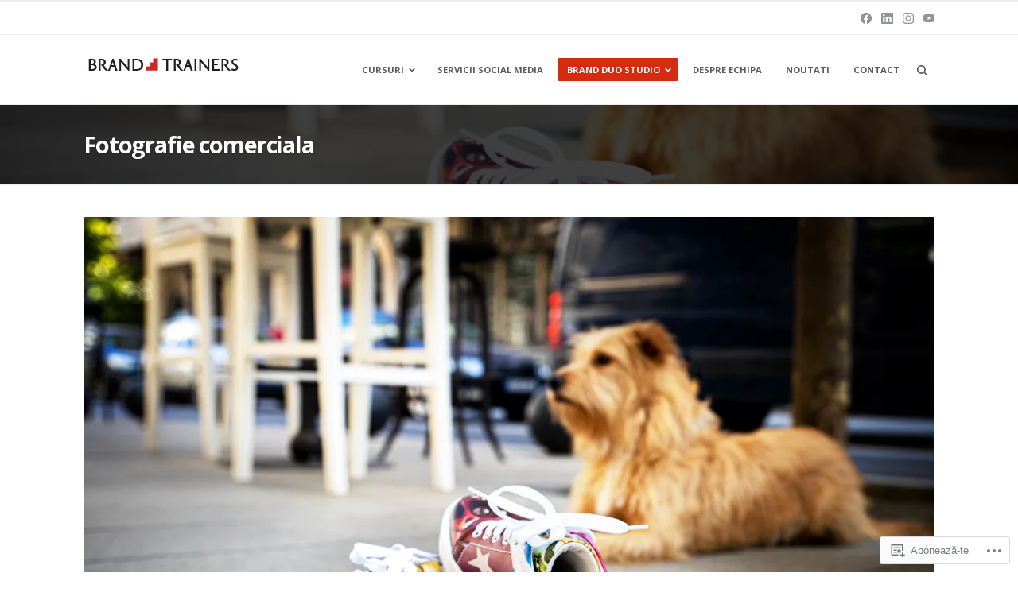

--- FILE ---
content_type: text/css
request_url: https://brandtrainers.ro/wp-content/themes/premium/fortune/assets/css/pages/jetpack.css?m=1620674214i&cssminify=yes
body_size: 2107
content:
#page div.sharedaddy ul{margin:0!important}.single #page div.sharedaddy,
.page #page div.sharedaddy{margin-bottom:27px;margin-top:27px}.page-template-grid-page #page div.sharedaddy,
.page-template-grid-full-width-page #page div.sharedaddy{margin-bottom:0;margin-top:10px}#page div.sharedaddy h3.sd-title:before{display:none}#page .sd-social-icon .sd-content ul li[class*='share-'] a.sd-button{margin:5px 5px 0 0}#page div.sharedaddy.sd-like-enabled .sd-like .post-likes-widget{top:auto}.site-main .sd-content .share-customize-link{margin-top:1rem}.site-main .sd-content .share-customize-link a{font-family:var(--th-site-font-body);font-size:0.79rem}#page #jp-relatedposts h3.jp-relatedposts-headline em::before{display:none}.site .footer-meta + div#jp-relatedposts,
.site .post-navigation + div#jp-relatedposts{border-top:1px solid var(--th-color-secondary-lighter);margin-bottom:0;margin-top:1.5rem;padding-top:1.5rem}#page #jp-relatedposts .jp-relatedposts-items .jp-relatedposts-post{margin-bottom:0;margin-top:0.75rem}#page div#jp-relatedposts div.jp-relatedposts-items-visual .jp-relatedposts-post img.jp-relatedposts-post-img{margin-bottom:0.75rem}#page div#jp-relatedposts div.jp-relatedposts-items .jp-relatedposts-post .jp-relatedposts-post-title a,
#page .jp-relatedposts .jp-relatedposts-post a{border-bottom:none}#page #jp-relatedposts h3.jp-relatedposts-headline{color:var(--th-color-secondary-base);font-size:var(--th-font-size-xxs);letter-spacing:0.07em;text-transform:uppercase}.infinite-scroll .navigation.pagination,
.infinite-scroll.neverending .site-footer{display:none}.archive.woocommerce #infinite-handle{display:none}.infinity-end.neverending .site-footer,
.infinity-end.neverending.infinity-success .site-footer{display:block}#infinite-handle{margin-bottom:1rem;text-align:center}.site #infinite-handle button,
.site #infinite-handle button:hover{display:-webkit-box;display:-ms-flexbox;display:flex}.site #infinite-handle button{-ms-flex-align:center;-webkit-box-align:center;align-items:center;margin:auto}#infinite-handle .svg-icon{margin-right:0.25rem}#page #infinite-handle span{background-color:var(--th-color-secondary-lighter);color:var(--th-color-primary-base);display:inline-block;font-size:0.702rem;font-weight:bold;padding:0.85em 1.45em;text-transform:uppercase}#page #infinite-handle span:hover{background-color:var(--th-color-primary-base);color:var(--th-color-white)}#infinite-footer{z-index:99}#infinite-footer .container{border-color:var(--th-color-secondary-lighter);display:-webkit-box;display:-ms-flexbox;display:flex;overflow:auto;padding:0.35em 1em}#infinite-footer #infinity-blog-title{font-family:var(--th-site-font-headings);font-size:1rem}#infinite-footer .blog-credits{color:var(--th-color-secondary-base);font-size:0.79rem;font-weight:bold}#infinite-footer .blog-credits a{color:inherit;font-weight:normal;margin-right:0.125rem}#infinite-footer .blog-info a:hover,
#infinite-footer .blog-credits a:hover{color:var(--th-color-accent-dark);text-decoration:none}.pd-rating{line-height:1}div.display-posts-listing div.listing-item{border-bottom:1px solid #e0e1e3;margin-bottom:25px;overflow:hidden;padding-bottom:25px}div.display-posts-listing div.listing-item:last-child{border-bottom:none;padding-bottom:0}.display-posts-listing .image,
div.display-posts-listing div.listing-item a.title{border:none!important}div.display-posts-listing div.listing-item span.excerpt{display:block;margin-top:2px}div.display-posts-listing div.listing-item span.excerpt-dash{display:none}div.display-posts-listing div.listing-item span.date{color:#929394;margin-left:10px}div.display-posts-listing div.listing-item a.title{font-weight:bold}.jetpack_remote_comment,
.akismet_comment_form_privacy_notice{margin-top:2rem}#wpstats,
#botd,
#botd2{display:none}.jetpack-testimonial-shortcode > * + *{margin-top:2rem}.testimonial-entry-title a{border-bottom:none;text-decoration:none}.jetpack-testimonial-shortcode .testimonial-entry{-ms-flex-align:start;-ms-flex-flow:wrap row;-webkit-box-align:start;-webkit-box-direction:normal;-webkit-box-orient:horizontal;align-items:flex-start;display:-webkit-box;display:-ms-flexbox;display:flex;flex-flow:wrap row}.jetpack-testimonial-shortcode .testimonial-entry .testimonial-entry-content{-ms-flex-order:1;-webkit-box-ordinal-group:2;order:1;width:100%}.jetpack-testimonial-shortcode .testimonial-entry .testimonial-featured-image{-ms-flex-order:2;-webkit-box-ordinal-group:3;margin-left:2rem;order:2}.jetpack-testimonial-shortcode .testimonial-entry .testimonial-entry-title{-ms-flex-order:3;-webkit-box-ordinal-group:4;margin-right:2rem;order:3}.testimonial-entry-content > :last-child{margin-bottom:0}a.testimonial-featured-image{border-bottom:none;display:inline-block}.testimonial-entry .testimonial-entry-content{-webkit-box-shadow:0 1px 2px rgba(0,0,0,0.2);background-color:var(--th-color-accent-base);border:1px solid rgba(0,0,0,0.1);border-radius:2px;box-shadow:0 1px 2px rgba(0,0,0,0.2);color:#ffffff;font-size:1.125rem;font-style:italic;padding:2rem 2rem 2.5rem 6rem;position:relative}.testimonial-entry .testimonial-entry-content a:not([class]){border-bottom:none;color:inherit;font-weight:bold;text-decoration:underline}.testimonial-entry .testimonial-entry-content a:not([class]):hover{text-decoration:none}.testimonial-entry .testimonial-entry-content:before{content:"\201C";font-family:"Times New Roman",Georgia,Serif;font-size:5.2em;font-weight:900;height:0;left:20px;line-height:1.5;opacity:0.75;position:absolute;text-shadow:0 2px 1px rgba(0,0,0,0.15);top:0;width:0}.jetpack-testimonial .entry-content + .entry-header{-ms-flex-align:start;-webkit-box-align:start;align-items:flex-start;display:-webkit-box;display:-ms-flexbox;display:flex;padding-left:2rem;padding-right:2rem}.jetpack-testimonial .entry-content + .entry-header .entry-title,
.jetpack-testimonial-shortcode .testimonial-entry-title{color:var(--th-color-secondary-base);font-size:0.889rem;font-weight:bold;line-height:1.4;margin-left:auto;padding-top:0.75rem}.testimonial-entry .testimonial-featured-image,
.testimonial-entry .testimonial-featured-image img{border-radius:50%}.testimonial-entry .testimonial-featured-image img{height:64px;width:64px}.testimonial-entry .testimonial-featured-image{-webkit-box-shadow:1px 2px 3px rgba(0,0,0,0.15);background-color:var(--th-color-white);box-shadow:1px 2px 3px rgba(0,0,0,0.15);margin-bottom:0;min-width:64px;padding:4px;position:relative;top:-1rem}#testimonial-grid .single-testimonial .sharedaddy{display:none}.testimonial-entry-content .more-link-container a.more-link{color:#ffffff}.wp-block-jetpack-subscriptions{margin-bottom:2rem}.wp-block-group.has-background > .wp-block-group__inner-container > .wp-block-jetpack-layout-grid.alignfull{margin-left:auto;margin-right:auto;width:100%}.wp-block-jetpack-tiled-gallery.alignfull{padding:4px}.wp-block-jetpack-contact-form > form{width:100%}.wp-block-jetpack-contact-info{margin-bottom:2rem}.wp-block-jetpack-contact-info a{line-height:1.45}.wp-block-jetpack-contact-info > * + *{margin-top:0.25rem}.wp-block-jetpack-mailchimp input[type="email"]{width:100%}.wp-block-jetpack-mailchimp form > :last-child{margin-bottom:0}.wpnbha,
.th-content .wpnbha{margin-bottom:2rem}.wpnbha:not(.is-grid) > div > * + *{border-top:1px solid var(--th-color-secondary-lighter);margin-top:2rem;padding-top:2rem}.wpnbha article .entry-wrapper > * + *{margin-top:1.3em}.wpnbha .entry-wrapper > .entry-title + *{margin-top:1em}.wpnbha .entry-meta a,
.wpnbha .cat-links a{-webkit-box-shadow:none;border-bottom:none;box-shadow:none;font-weight:bold;text-decoration:none}.wpnbha .entry-wrapper .cat-links + .entry-title{margin-top:0}.wp-block-jetpack-subscriptions,
.wp-block-jetpack-contact-info{margin-bottom:2rem}.wp-block-group.has-background > .wp-block-group__inner-container > .wp-block-jetpack-layout-grid.alignfull{margin-left:auto;margin-right:auto;width:100%}.wp-block-jetpack-tiled-gallery.alignfull{padding:4px}.wp-block-jetpack-contact-info a{line-height:1.45}.wp-block-jetpack-contact-info > * + *{margin-top:0.25rem}.wpnbha > div > *{margin-bottom:0}@media (min-width: 768px){.jetpack-testimonial-shortcode{-ms-flex-align:start;-ms-flex-flow:wrap row;-webkit-box-align:start;-webkit-box-direction:normal;-webkit-box-orient:horizontal;align-items:flex-start;display:-webkit-box;display:-ms-flexbox;display:flex;flex-flow:wrap row;margin-bottom:2rem;margin-left:-2rem}.jetpack-testimonial-shortcode .testimonial-entry{margin-left:2rem;width:calc(100% - 2rem)}.jetpack-testimonial-shortcode .testimonial-entry:not(.testimonial-entry-column-1){width:calc(50% - 2rem)}.jetpack-testimonial-shortcode .testimonial-entry:not(.testimonial-entry-column-1):nth-of-type(-n+2){margin-top:0}.jetpack-testimonial-shortcode .testimonial-entry:not(.testimonial-entry-column-1) .testimonial-entry-content::before{display:block;font-size:4em;height:auto;line-height:0.5;position:static}.jetpack-testimonial-shortcode .testimonial-entry:not(.testimonial-entry-column-1) .testimonial-entry-content{padding-left:2rem}}@media (min-width: 992px){.jetpack-testimonial-shortcode .testimonial-entry.testimonial-entry-column-3{width:calc(33.33333% - 2rem)}.jetpack-testimonial-shortcode .testimonial-entry.testimonial-entry-column-4{width:calc(25% - 2rem)}.jetpack-testimonial-shortcode .testimonial-entry.testimonial-entry-column-5{width:calc(20% - 2rem)}.jetpack-testimonial-shortcode .testimonial-entry.testimonial-entry-column-6{width:calc(16.66667% - 2rem)}.jetpack-testimonial-shortcode .testimonial-entry.testimonial-entry-column-3:nth-of-type(-n+3),
    .jetpack-testimonial-shortcode .testimonial-entry.testimonial-entry-column-4:nth-of-type(-n+4),
    .jetpack-testimonial-shortcode .testimonial-entry.testimonial-entry-column-5:nth-of-type(-n+5),
    .jetpack-testimonial-shortcode .testimonial-entry.testimonial-entry-column-6:nth-of-type(-n+6){margin-top:0}}

--- FILE ---
content_type: text/css;charset=utf-8
request_url: https://s0.wp.com/?custom-css=1&csblog=12bCB&cscache=6&csrev=84
body_size: 58
content:
.hentry .entry-content a:not(.primary-button){border-bottom:none}#hero .hentry .entry-content{max-width:#0f9ec9 40%}#secondary .widget_tag_cloud a,#secondary .wp_widget_tag_cloud a,#colophon .widget_tag_cloud a,#colophon .wp_widget_tag_cloud a{color:#222;background:#e0ebeb}#secondary .widget_tag_cloud a:hover,#secondary .wp_widget_tag_cloud a:hover,#colophon .widget_tag_cloud a:hover,#colophon .wp_widget_tag_cloud a:hover{color:#fff;background:#066}a.primary-button{font-size:12px;color:#fff;background:#e60000}a.primary-button:hover{background:#3333333;color:#fffff}.home #hero.has-background .overlay,.home #primary-header .overlay,.home .page-header.has-featured-image .overlay{display:none}